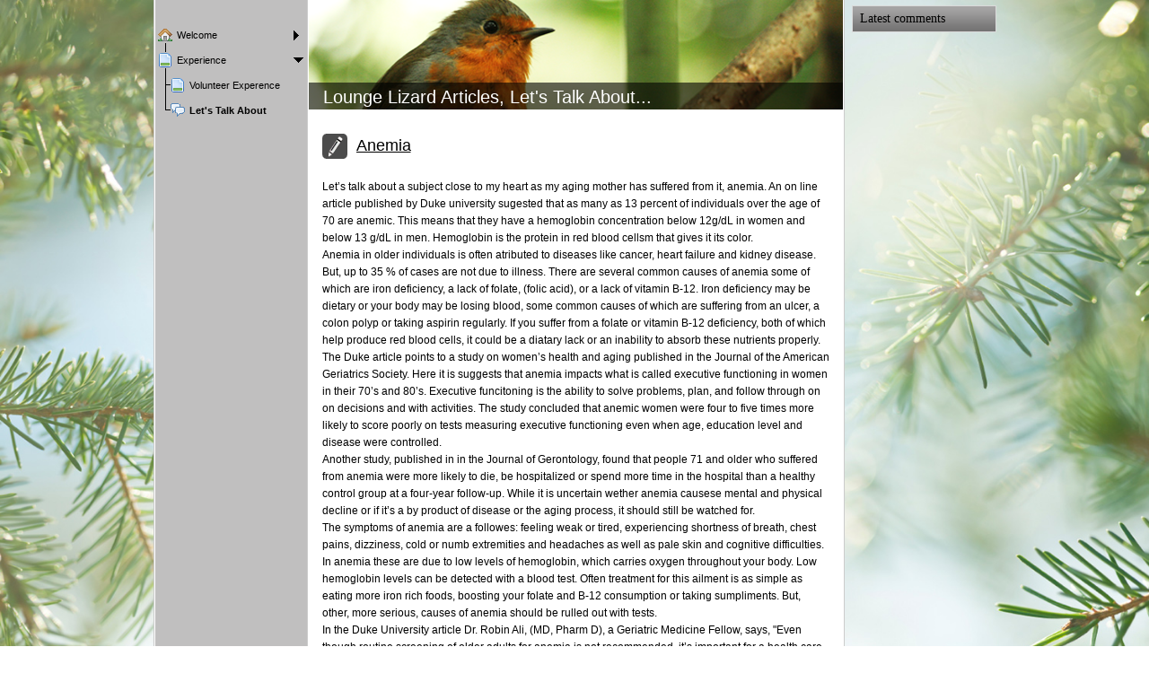

--- FILE ---
content_type: text/html
request_url: https://sharongrant.org/167859971_2472499.html
body_size: 8887
content:

<!DOCTYPE HTML PUBLIC "-//W3C//DTD HTML 4.01 Transitional//EN" "http://www.w3.org/TR/html4/loose.dtd">
<html class="fullHeight" lang="en-US" dir="ltr">
	<head>
		<title>Let&#39;s Talk About - www.sharongrant.org</title>
			<meta http-equiv="content-type" content="text/html;charset=UTF-8">
		<meta http-equiv="Pragma" content="no-cache">
		<meta http-equiv="Expires" content="-1">
		<meta http-equiv="imagetoolbar" content="no">
		
        <link rel="canonical" href="http://www.sharongrant.org/167859971/2472499/posting/">
		
		
        











<link rel="manifest" href="/manifest.json">
<link rel="yandex-tableau-widget" href="/yandex-browser-manifest.json">

		<link rel="alternate" type="application/rss+xml" title="Let&amp;#39;s Talk About RSS feed" href="http://www.sharongrant.org/167859971/feed.rss">
<link rel="alternate" type="application/atom+xml" title="Let&amp;#39;s Talk About RSS feed" href="http://www.sharongrant.org/167859971/atomFeed.rss">

		<meta content="SimpleSite.com" property="og:site_name"><meta content="article" property="og:type"><meta content="http://www.sharongrant.org/167859971/2472499/posting/anemia" property="og:url"><meta content="Anemia" property="og:title"><meta content="2015-01-24T05:06:21.8930000" property="og:updated_time"><meta content="Let&amp;#8217;s talk about a subject close to my heart as my aging mother has suffered from it, anemia. An on line article published by Duke university sugested that as many as 13 percent of individuals over the age of 70 are anemic. This means that they&amp;#10; have a hemoglobin concentration below 12g/dL in women and below 13 g/dL in men. Hemoglobin is the protei..." property="og:description">
				<meta name="description" content="Let&amp;#8217;s talk about a subject close to my heart as my aging mother has suffered from it, anemia. An on line article published by Duke university sugested that as many as 13 percent of individuals over the age of 70 are anemic. This means that they&amp;#10; have a hemoglobin concentration below 12g/dL in women and below 13 g/dL in men. Hemoglobin is the protei...">		

		
		<link rel="stylesheet" type="text/css" media="all" href="css/global.css">
<link rel="stylesheet" type="text/css" media="all" href="CssForwarder.css">
<!--[if lt IE 7]>
<link rel="stylesheet" type="text/css" media="all" href="/userpages/pages/CssForwarder.css?location=root&amp;style=stdButton_ie6.css&amp;version=1.1.0" />
<![endif]-->
<link rel="stylesheet" type="text/css" media="all" href="CssForwarder_2.css">
<link rel="stylesheet" type="text/css" media="all" href="CssForwarder_1.css">
<!--[if lt IE 8]>
<link rel="stylesheet" type="text/css" media="all" href="/userpages/pages/CssForwarder.css?location=userpages&amp;style=usermenu_ie7.css&amp;version=1.1.0" />
<![endif]-->
<link rel="stylesheet" type="text/css" media="all" href="CssForwarder_3.css">
<link rel="stylesheet" type="text/css" media="print" href="css/print.css">
<link rel="stylesheet" type="text/css" media="all" href="css/jquery.fancybox-2.1.5.css">
<link rel="stylesheet" type="text/css" media="all" href="css/player.css">
<link rel="stylesheet" type="text/css" media="all" href="css/fullPageBackgroundImage.css">
<link rel="stylesheet" type="text/css" media="all" href="CssForwarder_7.css">
<link rel="stylesheet" type="text/css" media="all" href="usercss.css">
<link rel="stylesheet" type="text/css" media="all" href="css/pagecomments.css">
<!--[if lt IE 7]>
<link rel="stylesheet" type="text/css" media="all" href="/c/css/pagecomments_ie6.css?_v=2ecfc6a1c53ae2bd0b8618296712ca55" />
<![endif]-->
<link rel="stylesheet" type="text/css" media="all" href="css/userpage.blog.css">
<!--[if lt IE 7]>
<link rel="stylesheet" type="text/css" media="all" href="/c/css/blog/userpage.blog.ie6.css?_v=d93750b26ea0e3826f6d68c1be628678" />
<![endif]-->

		<script type="text/javascript" src="js/jquery-1.6.1.min.js"></script>
<script type="text/javascript" src="js/jquery-migrate-1.2.1.min.js"></script>
<script type="text/javascript" src="js/simplesite.util.browserdetect.js"></script>
<script type="text/javascript" src="js/simplesite.util.email.js"></script>
<script type="text/javascript" src="js/public-1.4.0.js"></script>
<!--[if lt IE 7]>
<script type="text/javascript" src="/css/unitpngfix-1.0.2.jsx"></script>
<![endif]-->
<script type="text/javascript" src="js/userpages_showpage.js"></script>
<script type="text/javascript" src="js/jquery.fancybox.pack-2.1.5.js"></script>
<script type="text/javascript" src="js/jquery.cookies.2.1.0.min.js"></script>
<script type="text/javascript" src="js/fullPageBackgroundImage.js"></script>
<script type="text/javascript" src="js/jquery.corner.min.js"></script>
<script type="text/javascript" src="js/pagecomments.js"></script>
<script type="text/javascript" src="js/mgmbox.js"></script>
<script type="text/javascript" src="js/userpage.blog.js"></script>
<script type="text/javascript" src="https://www.google.com/recaptcha/api.js?render=explicit&amp;hl=en"></script>

		
	</head>
	<body bgcolor="white" topmargin="0" leftmargin="0" marginheight="0" marginwidth="0" onload="InitOnLoad()" class="fullHeight">  
	<form method="post" action="/userPages/pages/ShowPage.aspx" id="Form1" class="fullHeight">
<div class="aspNetHidden">
<input type="hidden" name="__VIEWSTATE" id="__VIEWSTATE" value="/wEPDwUKMTY2NDEzMjMwNA8WBB4LUmVxdWVzdERhdGEyow4AAQAAAP////[base64]/////wkFAAAABfr///8vZWxrLmhwLlRlbXBsYXRlSW50ZXJmYWNlTGlicmFyeS5IYW5kbGluZ09wdGlvbnMBAAAAB3ZhbHVlX18AEAQAAAAAAAAAAAAAAAAzuiUAAP///////////////[base64]/////[base64]/////[base64]">
</div>

		
		
		
		<div id="wrapper" class="wrapper fullHeight">
			<div class="centerPage fullHeight">
				<table id="centerTable" border="0" cellspacing="0" cellpadding="0" height="100%">
				<tr>
					<td class="fullHeight" valign="top">
						<table width="939" height="100%" border="0" cellspacing="0" cellpadding="0">
							<tr>
								<td id="centerTableContentCell" class="fullHeight" valign="top">
									<table id="centerTableContentTable" width="770" border="0" bgcolor="white" cellspacing="0" cellpadding="0" height="100%">
									<tr>
										<td valign="top" bgcolor="#cccccc" width="1"><img src="images/1x1pix_trans_3.gif" alt width="1" height="1" border="0"></td>
										<td valign="top" bgcolor="white" width="1"><img src="images/1x1pix_trans_3.gif" alt width="1" height="1" border="0"></td>
										
<td class="noprint" valign="top" bgcolor="c0bfbf" width="169">
<div class="menuPlace user_menu_container user_menu_lightbg">
		<div id="menutop">
		
		
		<div class="menuTxt oneLineSpace"><span id="menu1_lbTitle"></span></div></div>
		
	<ul>

	<li class="menu_first_item">
<div class="menuitem_frontpage"><a class="closed" href="//www.sharongrant.org/167859958"><span class="text_holder"><span>Welcome</span></span></a></div>
	
	</li>

	<li class="menu_last_item menu_opened_item">
<div class="menuitem_standardpage"><a class="opened" href="//www.sharongrant.org/167859961"><span class="text_holder"><span>Experience</span></span></a></div>
	
		<ul>
		<li class="submenu_first_item">
<div class="menuitem_standardpage"><a class href="//www.sharongrant.org/167859962"><span class="text_holder"><span>Volunteer Experence</span></span></a></div></li><li class="submenu_selected_latest_item">
<div class="menuitem_blog"><a class href="//www.sharongrant.org/167859971"><span class="text_holder"><span>Let&#39;s Talk About</span></span></a></div></li>
		</ul>
		
	</li>

	</ul>

		


		
		<table>
            <tr align="left"> 
                
              <td align="left">
              
              <style> 
                    .imgbottombanner 
                    {
                        display: block;
                        height: 49px;
                        width: 149px;
                        background-image: url('images/en-US_logo-banner-light.png');
                    }
                </style>
              </td>
            </tr>
		</table>

		


	</div>
</td>
					
										
				<td valign="top" bgcolor="#cccccc" width="1"><img src="images/1x1pix_trans_1.gif" alt width="1" height="1" border="0"></td>
				<td valign="top" bgcolor="white" width="1"><img src="images/1x1pix_trans_1.gif" alt width="1" height="1" border="0"></td>
				<td valign="top" class="tmpMain user_content user_content_lightbg ">
				<div class="tmpMainBox">
					<div class="user_top">
						<div class="div_outer">
							<div class="div_middle">
								<h1 class="div_inner user_title">
									Lounge Lizard Articles, Let&#39;s Talk About...
								</h1>
							</div>
						</div>
						<div class="user_top_bg"></div>
						<div class="user_top_image"></div>
					</div>				              
                    
<div class="blogMain" data-commentswordsingle="Comment" data-commentswordplural="Comments">
    
                
<div class="blogPost textPost">
	
<div class="blogPostingTitle clearfix">
    <div class="blogTitleIcon "></div>
    
        <a href="http://www.sharongrant.org/167859971/2472499/posting" class="titleText">Anemia</a>
    
    
</div>
	<div class="textPostContent clearfix">
	    
		<div class="htmlContent"><p>Let&rsquo;s talk about a subject close to my heart as my aging mother has suffered from it, anemia. An on line article published by Duke university sugested that as many as 13 percent of individuals over the age of 70 are anemic. This means that they
 have a hemoglobin concentration below 12g/dL in women and below 13 g/dL in men. Hemoglobin is the protein in red blood cellsm that gives it its color.<br>Anemia in older individuals is often atributed to diseases like cancer, heart failure and kidney disease.
 But, up to 35 % of cases are not due to illness. There are several common causes of anemia some of which are iron deficiency, a lack of folate, (folic acid), or a lack of vitamin B-12. Iron deficiency may be dietary or your body may be losing blood, some common
 causes of which are suffering from an ulcer, a colon polyp or taking aspirin regularly. If you suffer from a folate or vitamin B-12 deficiency, both of which help produce red blood cells, it could be a diatary lack or an inability to absorb these nutrients
 properly. <br>The Duke article points to a study on women&rsquo;s health and aging published in the Journal of the American Geriatrics Society. Here it is suggests that anemia impacts what is called executive functioning in women in their 70&rsquo;s and
 80&rsquo;s. Executive funcitoning is the ability to solve problems, plan, and follow through on on decisions and with activities. The study concluded that anemic women were four to five times more likely to score poorly on tests measuring executive functioning
 even when age, education level and disease were controlled.<br>Another study, published in in the Journal of Gerontology, found that people 71 and older who suffered from anemia were more likely to die, be hospitalized or spend more time in the hospital
 than a healthy control group at a four-year follow-up. While it is uncertain wether anemia causese mental and physical decline or if it&rsquo;s a by product of disease or the aging process, it should still be watched for.<br>The symptoms of anemia are a
 followes: feeling weak or tired, experiencing shortness of breath, chest pains, dizziness, cold or numb extremities and headaches as well as pale skin and cognitive difficulties. In anemia these are due to low levels of hemoglobin, which carries oxygen throughout
 your body. Low hemoglobin levels can be detected with a blood test. Often treatment for this ailment is as simple as eating more iron rich foods, boosting your folate and B-12 consumption or taking sumpliments. But, other, more serious, causes of anemia should
 be rulled out with tests. <br>In the Duke University article Dr. Robin Ali, (MD, Pharm D), a Geriatric Medicine Fellow, says, "Even though routine screening of older adults for anemia is not recommended, it&rsquo;s important for a health care provider to
 evaluate an older person for anemia if he or she complains of weakness, fatigue or shortness of breath with exertion, or experiences cognitive difficulty. <br>"If you have a condition associated with blood loss such as a kidney disorder or a hematological
 disorder, of course your physician will already be evaluating you for anemia. Most otherwise healthy people should be able to get the iron they need by eating a balanced diet. <br>"But if you are at all concerned about your iron intake, talk to your physician.
 He or she can recommend iron-rich foods and discuss whether or not you need a iron supplement. Although anemia is a common occurrence in the elderly, it should not be considered a &lsquo;normal&rsquo; part of aging."</p> <p>Sharon Grant, BA, SAC, Media Pil
 Cert, PhD.</p> <p>&nbsp;</p></div>
	</div>
	
<div class="blogPostFooter">	
    <div class="postFooterCreationDate">Jan. 23, 2015</div>
    <div class="postFooterSocialButtons">
        
        <div class="postFooterSocialBtn postFooterFacebookShare">
            <img height="15" width="15" class="fbShareIconLink" src="images/facebook_share_icon.gif">
        </div>
        
                
            <div class="postFooterSocialBtn postFooterLikes">
                <img class="likeIconLink" src="images/i_thumbsup_17x16.png" title="Click here to Like" alt>
                <span class="likesCountLabel">0</span>
            </div>
            <div class="postFooterSocialBtn postFooterComments">
                <a href="http://www.sharongrant.org/167859971/2472499/posting" class="commentsCountLabel">
                    <span class="comments-count" data-commentscount="0"></span>
                    <span class="comments-text">Write a comment</span>
                </a>
            </div>
                    
    </div>	
</div>
</div>
            
<div class="previousPostsPager clearfix">
	
	
	
	    <div class="middleLinkContainer">
	        
	            <a class="pagerLink middleNextPageLink" href="http://www.sharongrant.org/167859971?overview=1">Overview</a>
	        
	    </div>
	
</div>
        <div class="htmLikedPostText hidden">You liked this page</div>
    
    
    
</div>
                    

<!-- comments box -->
<div class="userpages_comments_default_divider"></div>
<a id="_ctl0_pageCommentsBox_lnkCommentAnchor" name="comments"></a>
<div class="userpages_comments_container">
	<div class="like_share_page">
		
		
		    <span class="share_link"><a href="../../userpages/pages/controls/#" id="_ctl0_pageCommentsBox_htmShareThisOn">Share this page on Facebook</a></span>
		
		<div class="clear_float"></div>
	</div>
<div id="_ctl0_pageCommentsBox_pnlCommentSection" class="comment_box_container">
	
	<div class="comments_box_outer">
		<div class="comments_box_bg"></div>
		<div class="comments_box"><div class="comments_box_inner">
			
			
			
			<!-- comments list starts here -->
			
					<div class="comments_list"></div>
				
			<!-- comments list ends here -->
			
			
			<div class="comment_item_original">
				<div class="comment">
					<div class="top_border"></div>
					<div class="comment_reply_icon"></div>
					<h4>
						<span class="comment_author_reply">
							<span class="comment_author"></span>
							<span class="reply_comment"> | <a href="../../userpages/pages/controls/#" id="_ctl0_pageCommentsBox_htmReplyButton" class="reply_button">Reply</a></span>
						</span>
						<span class="comment_date"></span>
					</h4>
					<p></p>
					<div class="comment_replies_list"></div>
				</div>
			</div>
			
		</div></div>
	</div>
	
</div>
</div>
<input name="_ctl0:pageCommentsBox:htmPostUrl" type="hidden" id="_ctl0_pageCommentsBox_htmPostUrl" class="post_url" value="/userPages/pages/PageCommentsCallback.aspx">
<input name="_ctl0:pageCommentsBox:htmPageId" type="hidden" id="_ctl0_pageCommentsBox_htmPageId" class="page_id" value="167859971">
<input name="_ctl0:pageCommentsBox:htmPageItemId" type="hidden" id="_ctl0_pageCommentsBox_htmPageItemId" class="page_item_id" value="-1">
<input name="_ctl0:pageCommentsBox:htmCommentsShape" type="hidden" id="_ctl0_pageCommentsBox_htmCommentsShape" class="comments_shape" value="Round">
<input name="_ctl0:pageCommentsBox:hidCbFailMessage" type="hidden" id="_ctl0_pageCommentsBox_hidCbFailMessage" class="callbackfailure" value="Unfortunately, a technical error occurred. Please try again later.">
<!-- comments box end -->
				</div>
				</td>
				<td valign="top" bgcolor="white" width="1"></td>
				<td valign="top" bgcolor="#cccccc" width="1"><img src="images/1x1pix_trans_1.gif" alt width="1" height="1" border="0"></td>
				
<!-- Skin: userskin -->
									</tr>
									</table>
								</td>
								<td align="center" valign="top" height="100%" width="169">
									
		
	<div class="latest_comments_container">
		<div id="usrBannerColumn_usrLatestComments_htmStyling" class="latest_style_squared">
			<div id="usrBannerColumn_usrLatestComments_htmColoring" style="background-color: #c0bfbf" class="latest_comments darkbg">
				<h4 id="usrBannerColumn_usrLatestComments_htmHeadline" class="latest_comment_header">Latest comments</h4>
				<div class="comment_header_divider"></div>
				
				<div class="comments"></div>
				
				
			</div>
		</div>
	</div>
	<input type="hidden" class="read_more_text" value="Read more">








<style type="text/css">
.mgmboxframe {
	margin-top: 6px;
	padding-top: 0;
	float: right;
}
.mgmbox_darkbg {
	color: #fff;
}
.mgmbox_lightbg {
	color: #000;
}

.mgmbox {
	font-family: "Trebuchet MS";
	position: relative;
	text-align: center;
	width: 159px; height: 500px;
	background-color: #eff4e5;
	border: 1px solid #dadada;
}
.mgmpic {
	position: relative;
	width: 159px; height: 150px;
	text-align: center;
}
.mgmpicimg {
	margin-top: 8px;
	border: solid 6px white;
	width: 125px;
}
.mgmtextcaption {
	position: relative;
	width: 159px; height: 23px;
	font-size: 12pt; font-weight: bold;
}
.mgmtext {
	position: relative;
	width: 147px; height: 90px;
	margin-left: 6px; margin-right: 6px;
	font-size: 10pt; font-weight: bold;
}
.mgmbutton {
	position: relative;
	width: 159px; height: 55px;
	border: none;
}
.mgmbuttonimg {
	border: none;
}
.mgmadtitle {
	position: relative;
	margin-top: 6px;
	width: 159px; height: 20px;
	font-size: 9pt; font-weight: bold; color: white;
}
.mgmad {
	position: relative;
	width: 125px; height: 125px;
	margin-left: 12px;
	margin-top: 5px;
	text-align: left;
	border: 6px solid white;
	background: white;
}
.mgmadline {
	position: absolute;
	left: 0px;
	top: 332px;
}
</style>




								</td>
							</tr>
						</table>
					</td>
				</tr>
				</table>
			</div>
			<div class="bannerPosition" id="bannerPos">
				<table width="169" height="100%" border="0" cellspacing="0" cellpadding="0">
					<tr>
						<td align="center" valign="top">
							
						</td>
					</tr>
				</table>
			</div>	
		</div>
		<div id="htmBackGroundImageData" class="backgroundImageData" style="display:none" data-url="images/spruce.jpg"></div>
		
		
		
	
<div class="aspNetHidden">

	<input type="hidden" name="__VIEWSTATEGENERATOR" id="__VIEWSTATEGENERATOR" value="A78E5B41">
	<input type="hidden" name="__EVENTVALIDATION" id="__EVENTVALIDATION" value="/wEdAA9IjACgH19ou5m6HLofqcG/uTZ6M2m6SIhEaHl8qkc1sHfW/2ukCQrwZ0KXpRcp5DtmwpgNbl5zG9gi/z6ZS3sdhnrNxVEbmnzKx0FzF0NTAgLK22xb9pXGLhXBPgd/[base64]">
</div></form>
	
	<script type="text/javascript" src="js/webshopHideMenuItems.js"></script></body>
</html>


--- FILE ---
content_type: text/css
request_url: https://sharongrant.org/css/fullPageBackgroundImage.css
body_size: 317
content:
div.centerPage {
	text-align: center;
}

div.centerPage table {
	margin: 0 auto; 
	text-align: left;
}

div.bannerPosition {
	position: absolute;
	top:0;
	background-color: transparent;
	z-index: 2;
	display: none;
}

div.picwrapper {
	position:relative; width:100%;
}

html, body, form {
	width: 100%; height: 100%;
	padding: 0; margin: 0;
}
#fullscreen-background-image {
	position: fixed;
	top: 0; left: 0;
	z-index: -9999;
	width: 100%; height: 100%;
	background-repeat: no-repeat;
	background-position: center center;
	background-attachment: fixed;
	
	-webkit-background-size: cover;
	-moz-background-size: cover;
	-o-background-size: cover;
	background-size: cover;
}
#fullscreen-background-image-ie {
	position: absolute; 
	top: 0; left: 0; 
	z-index: 0;
}
.background-image-fullwidth { width: 100%; }
.background-image-fullheight { height: 100%; }

.wrapper-ie {
	position: relative;
	top: 0; left: 0;
	z-index: 1;
	width: 100%; height: 100%;
	overflow-y: scroll;
	background-image: url(../images/1x1pix_trans_1.gif);
}

--- FILE ---
content_type: text/css
request_url: https://sharongrant.org/CssForwarder_7.css
body_size: 1848
content:

.tmpMainBox .twoLineSpace {
	padding-bottom:27px;
}

.tmpMainMailbox{
	font-size: 18px; 
	text-align:center;	
}

.tmpMainDescription{
	font-size: 16px; 		
}

.tmpMainSubTitles{
	font-size:13px;
	padding-bottom:3px;
}

.tmpMainError{
	font-size:24px; 
}

.tmpMainTextBox{
	text-align:center;
}

.tmpMainSendLink{
	text-align:center;
}

.tmpMain{
	font-family: "Trebuchet MS", Tahoma, Geneva, Arial, Helvetica, sans-serif;	
	font-size:16px;
	text-align:left;
	width: 595px;
}

.tmpMainTop{
	background-repeat:no-repeat;
	margin: 0px 0px 0px 0px; 
	padding: 0px 0px 0px 0px;	
	text-align:center;
    height:122px;
    border-bottom:solid 1px #ffffff;
    overflow:hidden;
}

.tmpMainClear{
	clear: both;
	font-size: 1px;
	line-height: 1px;
	overflow: hidden;
	visibility: hidden;
	width: 0;
	height: 0;
} 

.tmpMainPicBox{
	padding: 0 16px; 
}

.tmpMainPicSubBox{
	text-align:left;
	display:inline-block;
	width:280px;
}

.tmpMainImgBox{
	text-align:center;
}

.tmpMainImg{
	padding:3px;
	background-color:#fff;
}

.tmpMainTitle{
	font-size: 32px;
	font-weight: normal;
	margin: 0;
}

.tmpMainRow1{
	font-size: 18px;
	text-align:center;
}

.tmpMainPicText{
	font-size:13px;
	padding: 0 16px;
}

.tmpMainRich .cmpUserPicture {
	float: right;
	margin: 0 0 16px 16px;
}

.sendbtn_holder{
	padding: 0 16px;
	height: 25px;	
}
.sendbtn_holder .lbtnSend{
	float: right;
}
	
.contactReCaptcha {
	padding: 0 16px;
}

.tmpMainSubTitles{
	text-align: center;
}


/* sun start */
td.sun {
	color: #333;	
	background: #fae0b0; 
}
td.sun a {
	color: #333;
}

td.sun .tmpTop{
	background-image:url(images/sun_top.gif); 
}

td.sun .tmpTitle{
	padding: 0px 0px 0px 0px;
	display:none;
}

td.sun div.contactaction{
	color: #333;	
}

td.sun .tmpSendLink{
	color: #fff;
}

td.sun .tmpError{
	color: #333;
}

/* sun end */

/* business start */
td.business {
	color: #808080;	
	background: #E5E5E5; 
}
td.business a {
	color: #808080;
}

td.business .tmpTop{
	background-image:url(images/business_top.gif); 
}

td.business .tmpTitle{
	display:none;
	padding: 0px 0px 0px 0px;
}

td.business div.contactaction{
	color: #808080;	
}

td.business .tmpSendLink{
	color: #fff;
}

td.business .tmpError{
	color: #808080;
}

td.business .tmpMainBox{
	font-size: 84%;
}

td.business .tmpMainRow1{
	font-size: 15px;
} 

td.business .tmpMainPicText{
	font-size: 12px;
}

td.business .tmpMainMailbox{
	font-size: 15px; 
}

td.business .tmpMainDescription{
	font-size: 1em;  		
}

td.business .tmpMainSubTitles{
	font-size: 1em;
}

td.business .tmpMainError{
	font-size:1.2em; 
}
/* business end */

/* horse start */
td.horse{
	color: #a52a2a;	
	background: #FAE0B0; 
}
td.horse a {
	color: #a52a2a;
}

td.horse .tmpTop{
	background-image:url(images/horse_top.gif); 
}

td.horse .tmpTitle{
	display:none;
	padding: 0px 50px 0px 125px;
}

td.horse div.contactaction{
	color: #a52a2a;	
}

td.horse .tmpSendLink{
	color: #fff;
}

td.horse div.tmpError{
	color: #a52a2a;
}

td.horse .tmpMainBox{
	font-size: 84%;
}

td.horse .tmpMainRow1{
	font-size: 15px;
} 

td.horse .tmpMainPicText{
	font-size: 12px;
}

td.horse .tmpMainMailbox{
	font-size: 15px; 
}

td.horse .tmpMainDescription{
	font-size: 1em;  		
}

td.horse .tmpMainSubTitles{
	font-size: 1em;
}

td.horse .tmpMainError{
	font-size:1.2em; 
}
/* horse end */

/* soccer start */
td.soccer{
	color: #000000;	
	background: #DBE3FF url(images/soccer_bg.gif)  0 200px; 
}
td.soccer a {
	color: #000000;
}

td.soccer .tmpTop{
	background-image:url(images/soccer_top.gif); 
}

td.soccer .tmpTitle{
	padding: 0px 0px 0px 0px;
	color:#fff;
	display:none;
}

td.soccer div.contactaction{
	color: #000000;	
}

td.soccer .tmpSendLink{
	color: #fff;
}

td.soccer div.tmpError{
	color: #000000;
}

/* soccer end */

/* dogcat_darkbrown start */
td.dogcat_darkbrown{
	color: #000000;	
	background: #DBD0C1 url(images/dogcat_darkbrown_bg.gif)  0 200px; 
}
td.dogcat_darkbrown a {
	color: #000000;
}

td.dogcat_darkbrown .tmpTop{
	background-image:url(images/dogcat_darkbrown_top.gif); 
}

td.dogcat_darkbrown .tmpTitle{
	padding: 0px 0px 0px 0px;
	color:#fff;
	display:none;
}

td.dogcat_darkbrown div.contactaction{
	color: #000000;	
}

td.dogcat_darkbrown .tmpSendLink{
	color: #fff;
}

td.dogcat_darkbrown div.tmpError{
	color: #000000;
}

/* dogcat_darkbrown end */

/* dogcat_groen start */
td.dogcat_groen{
	color: #000000;	
	background: #D2D6C7 url(images/dogcat_groen_bg.gif)  0 200px; 
}
td.dogcat_groen a {
	color: #000000;
}

td.dogcat_groen .tmpTop{
	background-image:url(images/dogcat_groen_top.gif); 
}

td.dogcat_groen .tmpTitle{
	padding: 0px 0px 0px 0px;
	color:#fff;
	display:none;
}

td.dogcat_groen div.contactaction{
	color: #000000;	
}

td.dogcat_groen .tmpSendLink{
	color: #fff;
}

td.dogcat_groen div.tmpError{
	color: #000000;
}

/* dogcat_groen end */

/* princess start */
td.princess {
	color: #a52a2a;	
	background: #FECFD9; 
}
td.princess a {
	color: #a52a2a;	
}

td.princess .tmpTop{
	background-image:url(images/princess_top.png); 
}

td.princess .tmpDivider {
	background: url(images/princess_divider_1.png) no-repeat;
}

td.princess .tmpTitle{
	display:none;
	padding: 0px 0px 0px 0px;
	font-size:36px;
}

td.princess div.contactaction{
	color: #a52a2a;	
}

td.princess .tmpSendLink{
	color: #fff;
}

td.princess div.tmpError{
	color: #a52a2a;
}

td.princess .tmpMainBox{
	font-size: 84%;
}

td.princess .tmpMainRow1{
	font-size: 15px;
} 

td.princess .tmpMainPicText{
	font-size: 12px;
}

td.princess .tmpMainMailbox{
	font-size: 15px; 
}

td.princess .tmpMainDescription{
	font-size: 1em;  		
}

td.princess .tmpMainSubTitles{
	font-size: 1em;
}

td.princess .tmpMainError{
	font-size:1.2em; 
}
/* princess end */

/* xmascookie start */
td.xmascookie {
	color: #FFF;	
	background: #d40000  url(images/xmascookie_mainbg.gif);
}
td.xmascookie a, td.xmascookie td {
	color: #fff;
}

td.xmascookie .tmpTop{
	background-image:url(images/xmascookie_top.png); 
	border:0px;
}

td.xmascookie .tmpDivider {
	background: url(images/xmascookie_divider_1.png) no-repeat;
}

td.xmascookie .tmpTitle{
	padding: 0;
	text-align:center;
	display:inline-block;	
}

td.xmascookie .tmpOver{
	display:none;
	margin:5px 0 0 0 ;
	height:55px;
	line-height:55px;
	overflow:hidden;
	width:390px;
}

td.xmascookie .tmpTopBg{
	background: url(images/xmascookie_topbg.png) no-repeat;
	height:47px;
}

td.xmascookie .tmpBg{
	background-image:url(images/xmascookie_bg.png); 

}

td.xmascookie div.contactaction{
	color: #fff;	
}

td.xmascookie .tmpSendLink{
	color: #fff;
}

td.xmascookie div.tmpError{
	color: #fff;
}

td.xmascookie .tmpMainBox{
	font-size: 84%;
}

td.xmascookie .tmpMainRow1{
	font-size: 15px;
} 

td.xmascookie .tmpMainPicText{
	font-size: 12px;
}

td.xmascookie .tmpMainMailbox{
	font-size: 15px; 
}

td.xmascookie .tmpMainDescription{
	font-size: 1em;  		
}

td.xmascookie .tmpMainSubTitles{
	font-size: 1em;
}

td.xmascookie .tmpMainError{
	font-size:1.2em; 
}

td.xmascookie .linkPost .blogTitleIcon { background-position: 0 0; }
td.xmascookie .photoPost .blogTitleIcon { background-position: -28px 0; }
td.xmascookie .externalVideoPost .blogTitleIcon, td.xmascookie .videoPost .blogTitleIcon { background-position: -56px 0; }
td.xmascookie .quotePost .blogTitleIcon { background-position: -84px 0; }
td.xmascookie .poemPost .blogTitleIcon { background-position: -112px 0; }
td.xmascookie .textPost .blogTitleIcon { background-position: -140px 0; }

td.xmascookie .previousPostsPager .previousPageLink { background: url(images/arrow_left_white.gif) no-repeat left center; }
td.xmascookie .previousPostsPager .nextPageLink { background: url(images/arrow_right_white.gif) no-repeat right center; }

td.xmascookie .linkPost .linkContent .linkLabel a { color: #fff; background-image: url(images/link_post_url_white_bg.png); }

td.xmascookie  .blogPostFooter { background-image: url(images/footer_light_bg.png); }
/* xmascookie end */

/* viking start */
td.viking {
	color: #FFF;	
	background: #c3af96 url(images/viking_mainbg.gif);
}
td.viking a, td.viking td {
	color: #fff;
}

td.viking .tmpTop{
	background-image:url(images/viking_top.png); 
	border:0px;
}

td.viking .tmpDivider {
	background: url(images/viking_divider_1.png) no-repeat;
}

td.viking .tmpTitle{
	padding: 0;
	text-align:center;
	display:inline-block;	
}

td.viking .tmpOver{
	display:none;
	margin:10px 0 0 0 ;
	height:60px;
	overflow:hidden;
	width:480px;
	font-size:30px;	
	color:#8c5921;
}

td.viking div.contactaction{
	color: #fff;	
}

td.viking .tmpSendLink{
	color: #fff;
}

td.viking div.tmpError{
	color: #fff;
}

td.viking .tmpMainBox{
	font-size: 84%;
}

td.viking .tmpMainRow1{
	font-size: 15px;
} 

td.viking .tmpMainPicText{
	font-size: 12px;
}

td.viking .tmpMainMailbox{
	font-size: 15px; 
}

td.viking .tmpMainDescription{
	font-size: 1em;  		
}

td.viking .tmpMainSubTitles{
	font-size: 1em;
}

td.viking .tmpMainError{
	font-size:1.2em; 
}

td.viking .linkPost .blogTitleIcon { background-position: 0 0; }
td.viking .photoPost .blogTitleIcon { background-position: -28px 0; }
td.viking .externalVideoPost .blogTitleIcon, td.viking .videoPost .blogTitleIcon { background-position: -56px 0; }
td.viking .quotePost .blogTitleIcon { background-position: -84px 0; }
td.viking .poemPost .blogTitleIcon { background-position: -112px 0; }
td.viking .textPost .blogTitleIcon { background-position: -140px 0; }

td.viking .previousPostsPager .previousPageLink { background: url(images/arrow_left_white.gif) no-repeat left center; }
td.viking .previousPostsPager .nextPageLink { background: url(images/arrow_right_white.gif) no-repeat right center; }

td.viking .linkPost .linkContent .linkLabel a { color: #fff; background-image: url(images/link_post_url_white_bg.png); }

td.viking  .blogPostFooter { background-image: url(images/footer_light_bg.png); }
/* viking end */

/* user_skin start */
td.user_content div.contactaction{
	color: #000000;
}

td.user_content .tmpSendLink{
	color: #fff;
}

td.user_content .tmpError{
	color: #000000;
}

td.user_content .tmpMainBox{
	font-size: 84%;
}

td.user_content .tmpMainRow1{
	font-size: 15px;
} 

td.user_content .tmpMainPicText{
	font-size: 12px;
}

td.user_content .tmpMainMailbox{
	font-size: 15px; 
}

td.user_content .tmpMainDescription{
	font-size: 1em;  		
}

td.user_content .tmpMainSubTitles{
	font-size: 1em;
}

td.user_content .tmpMainError{
	font-size:1.2em; 
}
/* user_skin end */
